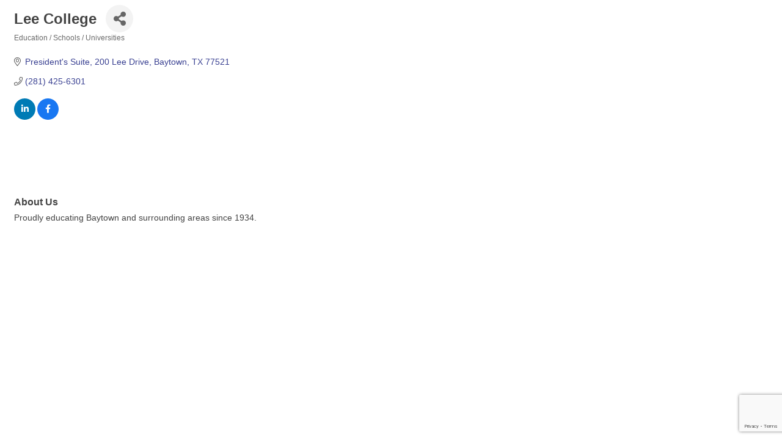

--- FILE ---
content_type: text/html; charset=utf-8
request_url: https://www.google.com/recaptcha/enterprise/anchor?ar=1&k=6LfI_T8rAAAAAMkWHrLP_GfSf3tLy9tKa839wcWa&co=aHR0cHM6Ly9idXNpbmVzcy5naHdjYy5vcmc6NDQz&hl=en&v=PoyoqOPhxBO7pBk68S4YbpHZ&size=invisible&anchor-ms=20000&execute-ms=30000&cb=pzui16jr36yh
body_size: 48944
content:
<!DOCTYPE HTML><html dir="ltr" lang="en"><head><meta http-equiv="Content-Type" content="text/html; charset=UTF-8">
<meta http-equiv="X-UA-Compatible" content="IE=edge">
<title>reCAPTCHA</title>
<style type="text/css">
/* cyrillic-ext */
@font-face {
  font-family: 'Roboto';
  font-style: normal;
  font-weight: 400;
  font-stretch: 100%;
  src: url(//fonts.gstatic.com/s/roboto/v48/KFO7CnqEu92Fr1ME7kSn66aGLdTylUAMa3GUBHMdazTgWw.woff2) format('woff2');
  unicode-range: U+0460-052F, U+1C80-1C8A, U+20B4, U+2DE0-2DFF, U+A640-A69F, U+FE2E-FE2F;
}
/* cyrillic */
@font-face {
  font-family: 'Roboto';
  font-style: normal;
  font-weight: 400;
  font-stretch: 100%;
  src: url(//fonts.gstatic.com/s/roboto/v48/KFO7CnqEu92Fr1ME7kSn66aGLdTylUAMa3iUBHMdazTgWw.woff2) format('woff2');
  unicode-range: U+0301, U+0400-045F, U+0490-0491, U+04B0-04B1, U+2116;
}
/* greek-ext */
@font-face {
  font-family: 'Roboto';
  font-style: normal;
  font-weight: 400;
  font-stretch: 100%;
  src: url(//fonts.gstatic.com/s/roboto/v48/KFO7CnqEu92Fr1ME7kSn66aGLdTylUAMa3CUBHMdazTgWw.woff2) format('woff2');
  unicode-range: U+1F00-1FFF;
}
/* greek */
@font-face {
  font-family: 'Roboto';
  font-style: normal;
  font-weight: 400;
  font-stretch: 100%;
  src: url(//fonts.gstatic.com/s/roboto/v48/KFO7CnqEu92Fr1ME7kSn66aGLdTylUAMa3-UBHMdazTgWw.woff2) format('woff2');
  unicode-range: U+0370-0377, U+037A-037F, U+0384-038A, U+038C, U+038E-03A1, U+03A3-03FF;
}
/* math */
@font-face {
  font-family: 'Roboto';
  font-style: normal;
  font-weight: 400;
  font-stretch: 100%;
  src: url(//fonts.gstatic.com/s/roboto/v48/KFO7CnqEu92Fr1ME7kSn66aGLdTylUAMawCUBHMdazTgWw.woff2) format('woff2');
  unicode-range: U+0302-0303, U+0305, U+0307-0308, U+0310, U+0312, U+0315, U+031A, U+0326-0327, U+032C, U+032F-0330, U+0332-0333, U+0338, U+033A, U+0346, U+034D, U+0391-03A1, U+03A3-03A9, U+03B1-03C9, U+03D1, U+03D5-03D6, U+03F0-03F1, U+03F4-03F5, U+2016-2017, U+2034-2038, U+203C, U+2040, U+2043, U+2047, U+2050, U+2057, U+205F, U+2070-2071, U+2074-208E, U+2090-209C, U+20D0-20DC, U+20E1, U+20E5-20EF, U+2100-2112, U+2114-2115, U+2117-2121, U+2123-214F, U+2190, U+2192, U+2194-21AE, U+21B0-21E5, U+21F1-21F2, U+21F4-2211, U+2213-2214, U+2216-22FF, U+2308-230B, U+2310, U+2319, U+231C-2321, U+2336-237A, U+237C, U+2395, U+239B-23B7, U+23D0, U+23DC-23E1, U+2474-2475, U+25AF, U+25B3, U+25B7, U+25BD, U+25C1, U+25CA, U+25CC, U+25FB, U+266D-266F, U+27C0-27FF, U+2900-2AFF, U+2B0E-2B11, U+2B30-2B4C, U+2BFE, U+3030, U+FF5B, U+FF5D, U+1D400-1D7FF, U+1EE00-1EEFF;
}
/* symbols */
@font-face {
  font-family: 'Roboto';
  font-style: normal;
  font-weight: 400;
  font-stretch: 100%;
  src: url(//fonts.gstatic.com/s/roboto/v48/KFO7CnqEu92Fr1ME7kSn66aGLdTylUAMaxKUBHMdazTgWw.woff2) format('woff2');
  unicode-range: U+0001-000C, U+000E-001F, U+007F-009F, U+20DD-20E0, U+20E2-20E4, U+2150-218F, U+2190, U+2192, U+2194-2199, U+21AF, U+21E6-21F0, U+21F3, U+2218-2219, U+2299, U+22C4-22C6, U+2300-243F, U+2440-244A, U+2460-24FF, U+25A0-27BF, U+2800-28FF, U+2921-2922, U+2981, U+29BF, U+29EB, U+2B00-2BFF, U+4DC0-4DFF, U+FFF9-FFFB, U+10140-1018E, U+10190-1019C, U+101A0, U+101D0-101FD, U+102E0-102FB, U+10E60-10E7E, U+1D2C0-1D2D3, U+1D2E0-1D37F, U+1F000-1F0FF, U+1F100-1F1AD, U+1F1E6-1F1FF, U+1F30D-1F30F, U+1F315, U+1F31C, U+1F31E, U+1F320-1F32C, U+1F336, U+1F378, U+1F37D, U+1F382, U+1F393-1F39F, U+1F3A7-1F3A8, U+1F3AC-1F3AF, U+1F3C2, U+1F3C4-1F3C6, U+1F3CA-1F3CE, U+1F3D4-1F3E0, U+1F3ED, U+1F3F1-1F3F3, U+1F3F5-1F3F7, U+1F408, U+1F415, U+1F41F, U+1F426, U+1F43F, U+1F441-1F442, U+1F444, U+1F446-1F449, U+1F44C-1F44E, U+1F453, U+1F46A, U+1F47D, U+1F4A3, U+1F4B0, U+1F4B3, U+1F4B9, U+1F4BB, U+1F4BF, U+1F4C8-1F4CB, U+1F4D6, U+1F4DA, U+1F4DF, U+1F4E3-1F4E6, U+1F4EA-1F4ED, U+1F4F7, U+1F4F9-1F4FB, U+1F4FD-1F4FE, U+1F503, U+1F507-1F50B, U+1F50D, U+1F512-1F513, U+1F53E-1F54A, U+1F54F-1F5FA, U+1F610, U+1F650-1F67F, U+1F687, U+1F68D, U+1F691, U+1F694, U+1F698, U+1F6AD, U+1F6B2, U+1F6B9-1F6BA, U+1F6BC, U+1F6C6-1F6CF, U+1F6D3-1F6D7, U+1F6E0-1F6EA, U+1F6F0-1F6F3, U+1F6F7-1F6FC, U+1F700-1F7FF, U+1F800-1F80B, U+1F810-1F847, U+1F850-1F859, U+1F860-1F887, U+1F890-1F8AD, U+1F8B0-1F8BB, U+1F8C0-1F8C1, U+1F900-1F90B, U+1F93B, U+1F946, U+1F984, U+1F996, U+1F9E9, U+1FA00-1FA6F, U+1FA70-1FA7C, U+1FA80-1FA89, U+1FA8F-1FAC6, U+1FACE-1FADC, U+1FADF-1FAE9, U+1FAF0-1FAF8, U+1FB00-1FBFF;
}
/* vietnamese */
@font-face {
  font-family: 'Roboto';
  font-style: normal;
  font-weight: 400;
  font-stretch: 100%;
  src: url(//fonts.gstatic.com/s/roboto/v48/KFO7CnqEu92Fr1ME7kSn66aGLdTylUAMa3OUBHMdazTgWw.woff2) format('woff2');
  unicode-range: U+0102-0103, U+0110-0111, U+0128-0129, U+0168-0169, U+01A0-01A1, U+01AF-01B0, U+0300-0301, U+0303-0304, U+0308-0309, U+0323, U+0329, U+1EA0-1EF9, U+20AB;
}
/* latin-ext */
@font-face {
  font-family: 'Roboto';
  font-style: normal;
  font-weight: 400;
  font-stretch: 100%;
  src: url(//fonts.gstatic.com/s/roboto/v48/KFO7CnqEu92Fr1ME7kSn66aGLdTylUAMa3KUBHMdazTgWw.woff2) format('woff2');
  unicode-range: U+0100-02BA, U+02BD-02C5, U+02C7-02CC, U+02CE-02D7, U+02DD-02FF, U+0304, U+0308, U+0329, U+1D00-1DBF, U+1E00-1E9F, U+1EF2-1EFF, U+2020, U+20A0-20AB, U+20AD-20C0, U+2113, U+2C60-2C7F, U+A720-A7FF;
}
/* latin */
@font-face {
  font-family: 'Roboto';
  font-style: normal;
  font-weight: 400;
  font-stretch: 100%;
  src: url(//fonts.gstatic.com/s/roboto/v48/KFO7CnqEu92Fr1ME7kSn66aGLdTylUAMa3yUBHMdazQ.woff2) format('woff2');
  unicode-range: U+0000-00FF, U+0131, U+0152-0153, U+02BB-02BC, U+02C6, U+02DA, U+02DC, U+0304, U+0308, U+0329, U+2000-206F, U+20AC, U+2122, U+2191, U+2193, U+2212, U+2215, U+FEFF, U+FFFD;
}
/* cyrillic-ext */
@font-face {
  font-family: 'Roboto';
  font-style: normal;
  font-weight: 500;
  font-stretch: 100%;
  src: url(//fonts.gstatic.com/s/roboto/v48/KFO7CnqEu92Fr1ME7kSn66aGLdTylUAMa3GUBHMdazTgWw.woff2) format('woff2');
  unicode-range: U+0460-052F, U+1C80-1C8A, U+20B4, U+2DE0-2DFF, U+A640-A69F, U+FE2E-FE2F;
}
/* cyrillic */
@font-face {
  font-family: 'Roboto';
  font-style: normal;
  font-weight: 500;
  font-stretch: 100%;
  src: url(//fonts.gstatic.com/s/roboto/v48/KFO7CnqEu92Fr1ME7kSn66aGLdTylUAMa3iUBHMdazTgWw.woff2) format('woff2');
  unicode-range: U+0301, U+0400-045F, U+0490-0491, U+04B0-04B1, U+2116;
}
/* greek-ext */
@font-face {
  font-family: 'Roboto';
  font-style: normal;
  font-weight: 500;
  font-stretch: 100%;
  src: url(//fonts.gstatic.com/s/roboto/v48/KFO7CnqEu92Fr1ME7kSn66aGLdTylUAMa3CUBHMdazTgWw.woff2) format('woff2');
  unicode-range: U+1F00-1FFF;
}
/* greek */
@font-face {
  font-family: 'Roboto';
  font-style: normal;
  font-weight: 500;
  font-stretch: 100%;
  src: url(//fonts.gstatic.com/s/roboto/v48/KFO7CnqEu92Fr1ME7kSn66aGLdTylUAMa3-UBHMdazTgWw.woff2) format('woff2');
  unicode-range: U+0370-0377, U+037A-037F, U+0384-038A, U+038C, U+038E-03A1, U+03A3-03FF;
}
/* math */
@font-face {
  font-family: 'Roboto';
  font-style: normal;
  font-weight: 500;
  font-stretch: 100%;
  src: url(//fonts.gstatic.com/s/roboto/v48/KFO7CnqEu92Fr1ME7kSn66aGLdTylUAMawCUBHMdazTgWw.woff2) format('woff2');
  unicode-range: U+0302-0303, U+0305, U+0307-0308, U+0310, U+0312, U+0315, U+031A, U+0326-0327, U+032C, U+032F-0330, U+0332-0333, U+0338, U+033A, U+0346, U+034D, U+0391-03A1, U+03A3-03A9, U+03B1-03C9, U+03D1, U+03D5-03D6, U+03F0-03F1, U+03F4-03F5, U+2016-2017, U+2034-2038, U+203C, U+2040, U+2043, U+2047, U+2050, U+2057, U+205F, U+2070-2071, U+2074-208E, U+2090-209C, U+20D0-20DC, U+20E1, U+20E5-20EF, U+2100-2112, U+2114-2115, U+2117-2121, U+2123-214F, U+2190, U+2192, U+2194-21AE, U+21B0-21E5, U+21F1-21F2, U+21F4-2211, U+2213-2214, U+2216-22FF, U+2308-230B, U+2310, U+2319, U+231C-2321, U+2336-237A, U+237C, U+2395, U+239B-23B7, U+23D0, U+23DC-23E1, U+2474-2475, U+25AF, U+25B3, U+25B7, U+25BD, U+25C1, U+25CA, U+25CC, U+25FB, U+266D-266F, U+27C0-27FF, U+2900-2AFF, U+2B0E-2B11, U+2B30-2B4C, U+2BFE, U+3030, U+FF5B, U+FF5D, U+1D400-1D7FF, U+1EE00-1EEFF;
}
/* symbols */
@font-face {
  font-family: 'Roboto';
  font-style: normal;
  font-weight: 500;
  font-stretch: 100%;
  src: url(//fonts.gstatic.com/s/roboto/v48/KFO7CnqEu92Fr1ME7kSn66aGLdTylUAMaxKUBHMdazTgWw.woff2) format('woff2');
  unicode-range: U+0001-000C, U+000E-001F, U+007F-009F, U+20DD-20E0, U+20E2-20E4, U+2150-218F, U+2190, U+2192, U+2194-2199, U+21AF, U+21E6-21F0, U+21F3, U+2218-2219, U+2299, U+22C4-22C6, U+2300-243F, U+2440-244A, U+2460-24FF, U+25A0-27BF, U+2800-28FF, U+2921-2922, U+2981, U+29BF, U+29EB, U+2B00-2BFF, U+4DC0-4DFF, U+FFF9-FFFB, U+10140-1018E, U+10190-1019C, U+101A0, U+101D0-101FD, U+102E0-102FB, U+10E60-10E7E, U+1D2C0-1D2D3, U+1D2E0-1D37F, U+1F000-1F0FF, U+1F100-1F1AD, U+1F1E6-1F1FF, U+1F30D-1F30F, U+1F315, U+1F31C, U+1F31E, U+1F320-1F32C, U+1F336, U+1F378, U+1F37D, U+1F382, U+1F393-1F39F, U+1F3A7-1F3A8, U+1F3AC-1F3AF, U+1F3C2, U+1F3C4-1F3C6, U+1F3CA-1F3CE, U+1F3D4-1F3E0, U+1F3ED, U+1F3F1-1F3F3, U+1F3F5-1F3F7, U+1F408, U+1F415, U+1F41F, U+1F426, U+1F43F, U+1F441-1F442, U+1F444, U+1F446-1F449, U+1F44C-1F44E, U+1F453, U+1F46A, U+1F47D, U+1F4A3, U+1F4B0, U+1F4B3, U+1F4B9, U+1F4BB, U+1F4BF, U+1F4C8-1F4CB, U+1F4D6, U+1F4DA, U+1F4DF, U+1F4E3-1F4E6, U+1F4EA-1F4ED, U+1F4F7, U+1F4F9-1F4FB, U+1F4FD-1F4FE, U+1F503, U+1F507-1F50B, U+1F50D, U+1F512-1F513, U+1F53E-1F54A, U+1F54F-1F5FA, U+1F610, U+1F650-1F67F, U+1F687, U+1F68D, U+1F691, U+1F694, U+1F698, U+1F6AD, U+1F6B2, U+1F6B9-1F6BA, U+1F6BC, U+1F6C6-1F6CF, U+1F6D3-1F6D7, U+1F6E0-1F6EA, U+1F6F0-1F6F3, U+1F6F7-1F6FC, U+1F700-1F7FF, U+1F800-1F80B, U+1F810-1F847, U+1F850-1F859, U+1F860-1F887, U+1F890-1F8AD, U+1F8B0-1F8BB, U+1F8C0-1F8C1, U+1F900-1F90B, U+1F93B, U+1F946, U+1F984, U+1F996, U+1F9E9, U+1FA00-1FA6F, U+1FA70-1FA7C, U+1FA80-1FA89, U+1FA8F-1FAC6, U+1FACE-1FADC, U+1FADF-1FAE9, U+1FAF0-1FAF8, U+1FB00-1FBFF;
}
/* vietnamese */
@font-face {
  font-family: 'Roboto';
  font-style: normal;
  font-weight: 500;
  font-stretch: 100%;
  src: url(//fonts.gstatic.com/s/roboto/v48/KFO7CnqEu92Fr1ME7kSn66aGLdTylUAMa3OUBHMdazTgWw.woff2) format('woff2');
  unicode-range: U+0102-0103, U+0110-0111, U+0128-0129, U+0168-0169, U+01A0-01A1, U+01AF-01B0, U+0300-0301, U+0303-0304, U+0308-0309, U+0323, U+0329, U+1EA0-1EF9, U+20AB;
}
/* latin-ext */
@font-face {
  font-family: 'Roboto';
  font-style: normal;
  font-weight: 500;
  font-stretch: 100%;
  src: url(//fonts.gstatic.com/s/roboto/v48/KFO7CnqEu92Fr1ME7kSn66aGLdTylUAMa3KUBHMdazTgWw.woff2) format('woff2');
  unicode-range: U+0100-02BA, U+02BD-02C5, U+02C7-02CC, U+02CE-02D7, U+02DD-02FF, U+0304, U+0308, U+0329, U+1D00-1DBF, U+1E00-1E9F, U+1EF2-1EFF, U+2020, U+20A0-20AB, U+20AD-20C0, U+2113, U+2C60-2C7F, U+A720-A7FF;
}
/* latin */
@font-face {
  font-family: 'Roboto';
  font-style: normal;
  font-weight: 500;
  font-stretch: 100%;
  src: url(//fonts.gstatic.com/s/roboto/v48/KFO7CnqEu92Fr1ME7kSn66aGLdTylUAMa3yUBHMdazQ.woff2) format('woff2');
  unicode-range: U+0000-00FF, U+0131, U+0152-0153, U+02BB-02BC, U+02C6, U+02DA, U+02DC, U+0304, U+0308, U+0329, U+2000-206F, U+20AC, U+2122, U+2191, U+2193, U+2212, U+2215, U+FEFF, U+FFFD;
}
/* cyrillic-ext */
@font-face {
  font-family: 'Roboto';
  font-style: normal;
  font-weight: 900;
  font-stretch: 100%;
  src: url(//fonts.gstatic.com/s/roboto/v48/KFO7CnqEu92Fr1ME7kSn66aGLdTylUAMa3GUBHMdazTgWw.woff2) format('woff2');
  unicode-range: U+0460-052F, U+1C80-1C8A, U+20B4, U+2DE0-2DFF, U+A640-A69F, U+FE2E-FE2F;
}
/* cyrillic */
@font-face {
  font-family: 'Roboto';
  font-style: normal;
  font-weight: 900;
  font-stretch: 100%;
  src: url(//fonts.gstatic.com/s/roboto/v48/KFO7CnqEu92Fr1ME7kSn66aGLdTylUAMa3iUBHMdazTgWw.woff2) format('woff2');
  unicode-range: U+0301, U+0400-045F, U+0490-0491, U+04B0-04B1, U+2116;
}
/* greek-ext */
@font-face {
  font-family: 'Roboto';
  font-style: normal;
  font-weight: 900;
  font-stretch: 100%;
  src: url(//fonts.gstatic.com/s/roboto/v48/KFO7CnqEu92Fr1ME7kSn66aGLdTylUAMa3CUBHMdazTgWw.woff2) format('woff2');
  unicode-range: U+1F00-1FFF;
}
/* greek */
@font-face {
  font-family: 'Roboto';
  font-style: normal;
  font-weight: 900;
  font-stretch: 100%;
  src: url(//fonts.gstatic.com/s/roboto/v48/KFO7CnqEu92Fr1ME7kSn66aGLdTylUAMa3-UBHMdazTgWw.woff2) format('woff2');
  unicode-range: U+0370-0377, U+037A-037F, U+0384-038A, U+038C, U+038E-03A1, U+03A3-03FF;
}
/* math */
@font-face {
  font-family: 'Roboto';
  font-style: normal;
  font-weight: 900;
  font-stretch: 100%;
  src: url(//fonts.gstatic.com/s/roboto/v48/KFO7CnqEu92Fr1ME7kSn66aGLdTylUAMawCUBHMdazTgWw.woff2) format('woff2');
  unicode-range: U+0302-0303, U+0305, U+0307-0308, U+0310, U+0312, U+0315, U+031A, U+0326-0327, U+032C, U+032F-0330, U+0332-0333, U+0338, U+033A, U+0346, U+034D, U+0391-03A1, U+03A3-03A9, U+03B1-03C9, U+03D1, U+03D5-03D6, U+03F0-03F1, U+03F4-03F5, U+2016-2017, U+2034-2038, U+203C, U+2040, U+2043, U+2047, U+2050, U+2057, U+205F, U+2070-2071, U+2074-208E, U+2090-209C, U+20D0-20DC, U+20E1, U+20E5-20EF, U+2100-2112, U+2114-2115, U+2117-2121, U+2123-214F, U+2190, U+2192, U+2194-21AE, U+21B0-21E5, U+21F1-21F2, U+21F4-2211, U+2213-2214, U+2216-22FF, U+2308-230B, U+2310, U+2319, U+231C-2321, U+2336-237A, U+237C, U+2395, U+239B-23B7, U+23D0, U+23DC-23E1, U+2474-2475, U+25AF, U+25B3, U+25B7, U+25BD, U+25C1, U+25CA, U+25CC, U+25FB, U+266D-266F, U+27C0-27FF, U+2900-2AFF, U+2B0E-2B11, U+2B30-2B4C, U+2BFE, U+3030, U+FF5B, U+FF5D, U+1D400-1D7FF, U+1EE00-1EEFF;
}
/* symbols */
@font-face {
  font-family: 'Roboto';
  font-style: normal;
  font-weight: 900;
  font-stretch: 100%;
  src: url(//fonts.gstatic.com/s/roboto/v48/KFO7CnqEu92Fr1ME7kSn66aGLdTylUAMaxKUBHMdazTgWw.woff2) format('woff2');
  unicode-range: U+0001-000C, U+000E-001F, U+007F-009F, U+20DD-20E0, U+20E2-20E4, U+2150-218F, U+2190, U+2192, U+2194-2199, U+21AF, U+21E6-21F0, U+21F3, U+2218-2219, U+2299, U+22C4-22C6, U+2300-243F, U+2440-244A, U+2460-24FF, U+25A0-27BF, U+2800-28FF, U+2921-2922, U+2981, U+29BF, U+29EB, U+2B00-2BFF, U+4DC0-4DFF, U+FFF9-FFFB, U+10140-1018E, U+10190-1019C, U+101A0, U+101D0-101FD, U+102E0-102FB, U+10E60-10E7E, U+1D2C0-1D2D3, U+1D2E0-1D37F, U+1F000-1F0FF, U+1F100-1F1AD, U+1F1E6-1F1FF, U+1F30D-1F30F, U+1F315, U+1F31C, U+1F31E, U+1F320-1F32C, U+1F336, U+1F378, U+1F37D, U+1F382, U+1F393-1F39F, U+1F3A7-1F3A8, U+1F3AC-1F3AF, U+1F3C2, U+1F3C4-1F3C6, U+1F3CA-1F3CE, U+1F3D4-1F3E0, U+1F3ED, U+1F3F1-1F3F3, U+1F3F5-1F3F7, U+1F408, U+1F415, U+1F41F, U+1F426, U+1F43F, U+1F441-1F442, U+1F444, U+1F446-1F449, U+1F44C-1F44E, U+1F453, U+1F46A, U+1F47D, U+1F4A3, U+1F4B0, U+1F4B3, U+1F4B9, U+1F4BB, U+1F4BF, U+1F4C8-1F4CB, U+1F4D6, U+1F4DA, U+1F4DF, U+1F4E3-1F4E6, U+1F4EA-1F4ED, U+1F4F7, U+1F4F9-1F4FB, U+1F4FD-1F4FE, U+1F503, U+1F507-1F50B, U+1F50D, U+1F512-1F513, U+1F53E-1F54A, U+1F54F-1F5FA, U+1F610, U+1F650-1F67F, U+1F687, U+1F68D, U+1F691, U+1F694, U+1F698, U+1F6AD, U+1F6B2, U+1F6B9-1F6BA, U+1F6BC, U+1F6C6-1F6CF, U+1F6D3-1F6D7, U+1F6E0-1F6EA, U+1F6F0-1F6F3, U+1F6F7-1F6FC, U+1F700-1F7FF, U+1F800-1F80B, U+1F810-1F847, U+1F850-1F859, U+1F860-1F887, U+1F890-1F8AD, U+1F8B0-1F8BB, U+1F8C0-1F8C1, U+1F900-1F90B, U+1F93B, U+1F946, U+1F984, U+1F996, U+1F9E9, U+1FA00-1FA6F, U+1FA70-1FA7C, U+1FA80-1FA89, U+1FA8F-1FAC6, U+1FACE-1FADC, U+1FADF-1FAE9, U+1FAF0-1FAF8, U+1FB00-1FBFF;
}
/* vietnamese */
@font-face {
  font-family: 'Roboto';
  font-style: normal;
  font-weight: 900;
  font-stretch: 100%;
  src: url(//fonts.gstatic.com/s/roboto/v48/KFO7CnqEu92Fr1ME7kSn66aGLdTylUAMa3OUBHMdazTgWw.woff2) format('woff2');
  unicode-range: U+0102-0103, U+0110-0111, U+0128-0129, U+0168-0169, U+01A0-01A1, U+01AF-01B0, U+0300-0301, U+0303-0304, U+0308-0309, U+0323, U+0329, U+1EA0-1EF9, U+20AB;
}
/* latin-ext */
@font-face {
  font-family: 'Roboto';
  font-style: normal;
  font-weight: 900;
  font-stretch: 100%;
  src: url(//fonts.gstatic.com/s/roboto/v48/KFO7CnqEu92Fr1ME7kSn66aGLdTylUAMa3KUBHMdazTgWw.woff2) format('woff2');
  unicode-range: U+0100-02BA, U+02BD-02C5, U+02C7-02CC, U+02CE-02D7, U+02DD-02FF, U+0304, U+0308, U+0329, U+1D00-1DBF, U+1E00-1E9F, U+1EF2-1EFF, U+2020, U+20A0-20AB, U+20AD-20C0, U+2113, U+2C60-2C7F, U+A720-A7FF;
}
/* latin */
@font-face {
  font-family: 'Roboto';
  font-style: normal;
  font-weight: 900;
  font-stretch: 100%;
  src: url(//fonts.gstatic.com/s/roboto/v48/KFO7CnqEu92Fr1ME7kSn66aGLdTylUAMa3yUBHMdazQ.woff2) format('woff2');
  unicode-range: U+0000-00FF, U+0131, U+0152-0153, U+02BB-02BC, U+02C6, U+02DA, U+02DC, U+0304, U+0308, U+0329, U+2000-206F, U+20AC, U+2122, U+2191, U+2193, U+2212, U+2215, U+FEFF, U+FFFD;
}

</style>
<link rel="stylesheet" type="text/css" href="https://www.gstatic.com/recaptcha/releases/PoyoqOPhxBO7pBk68S4YbpHZ/styles__ltr.css">
<script nonce="g2EcBAE7_iI_4bT81SN6rg" type="text/javascript">window['__recaptcha_api'] = 'https://www.google.com/recaptcha/enterprise/';</script>
<script type="text/javascript" src="https://www.gstatic.com/recaptcha/releases/PoyoqOPhxBO7pBk68S4YbpHZ/recaptcha__en.js" nonce="g2EcBAE7_iI_4bT81SN6rg">
      
    </script></head>
<body><div id="rc-anchor-alert" class="rc-anchor-alert"></div>
<input type="hidden" id="recaptcha-token" value="[base64]">
<script type="text/javascript" nonce="g2EcBAE7_iI_4bT81SN6rg">
      recaptcha.anchor.Main.init("[\x22ainput\x22,[\x22bgdata\x22,\x22\x22,\[base64]/[base64]/bmV3IFpbdF0obVswXSk6Sz09Mj9uZXcgWlt0XShtWzBdLG1bMV0pOks9PTM/bmV3IFpbdF0obVswXSxtWzFdLG1bMl0pOks9PTQ/[base64]/[base64]/[base64]/[base64]/[base64]/[base64]/[base64]/[base64]/[base64]/[base64]/[base64]/[base64]/[base64]/[base64]\\u003d\\u003d\x22,\[base64]\x22,\[base64]/[base64]/NcOLw5lgwpBsEVXCkcOcw7/DosOtwrwSQQLDhhwNIcOwSsOOw68TwrrCl8OxK8ORw4HDgWbDsTPColbCtHLDlMKSBEPDqQpnA1DChsOnwqrDl8Klwq/CrsOdwprDkChHeCxswpvDrxlOWWoSBHEpUsOdwqzClRE6wrXDnz1ZwopHRMKbJMOrwqXCt8OpRgnDhsKtEVI+wq3DicOHeSMFw493ScOqwp3DkcOTwqc7w6xrw5/Cl8K0MMO0K20iLcOkwrIjwrDCucKcTMOXwrfDkXzDtsK7c8KyUcK0w5Vbw4XDhQ1Aw5LDnsOsw4fDklHCl8ONdsK6JVVUMxE/ZxNew5toc8KBGsO2w4DCgsORw7PDqyXDvsKuAmLCmkLCtsO7wp50Gwcawr10w7l4w43CscOxw5DDu8KZX8OiE3Umw6IQwrZtwrQNw7/[base64]/Drh7DlMKERsOAWCvDlcO0XcK5M3FIZsKGVcOVw5rDnMKna8KMwonDn8K7UcOuw6dlw4LDoMKCw7NoNXDCkMO2w4BOWMOMdmbDqcO3ARbCsAMXXcOqFm/Dtw4YDMOACcOoYMKHQWMNdQwWw4XDqUIMwrETMsOpw67Cg8Oxw7tlw5h5wonCssOTOsONw6F7dAzDkMOhPsOWwqQSw44Uw7HDlsO0wokpwoTDucKTw5B/w5fDqcKPwrrClMKzw7pdMlDDtMOUGsO1wpjDgkRlwpLDjUhww4orw4MQF8Kew7IQw5Fww6/CnhtpwpbCl8OgambCnC02LzE5w7BPOMKHXRQXw7B4w7jDpsOsLMOFa8OXXDPDosKcZjTCisKeACkTMcOCw7zDnznDg08xEcKebB3CvsKYVDk6RsOfw6rDksOWK38+wojDkB7CgsKUw4XCucOMw6QJwp7CkCAIw59/wqQzw6YTehTCn8Ktwr1vwrFcIW0nw5w/B8Ovw4/DnR1oO8KcdcOPHcK2w43DvMObIsOlD8KDw4bCgRPCrGHChxTCmsKBwonClcKWB13DnnNHVcOMw7XCpEd6Vj9WXX1ia8OywqBCLgZZIH9Mw6kvw6Q7woNBQMKHw4sNIsOww5I7woPDiMOQCXcsIjjCoQkDw4/[base64]/[base64]/[base64]/w651SETDpEfChcKRTcO9wpoTw5TDqQ3DhcKZWzY/[base64]/CmcKawrLCjEkhwpBxwrAEDsKKw4QncjHClFAvfgcRfsKFwp7Cgx9Gal85wrTCo8KpU8O0w5nCvmbDl2bDt8OvwqZYf2UGw4x/EsKBP8OFwo7Dq1s3WsKfwp5HacOQwqHDuDHDnXLCnUEXc8O3w60rwpBdwqRScF/Cv8OtV2YfNMKeTVAJwq4LDC7CgcK1woI6aMOWwr0EwrzDncKOw6ocw5HCgg7Cg8OUwq0Nw4HCicOPwrBZw6I4AcKLZsKAJT9Qwp7DpMOtw6XDtHXDkgJywq/Dl2MZEcOaB3M6w5EAwpdmEgjCullxw4RnwpXCgMK9wpnCtXdFecKQw5rCosOGNcOZMcOrw4Q9wr/ChMOsSMOIf8ONcMKfSBLCnjtpwqHDkMKCw7vDjDrCpMOyw4dDDH7DhFNtw61RSkTDlwTDpMKiQ3NyScKsAcKEwpfCuXF/w6rCvBvDsh/[base64]/[base64]/[base64]/DgMO7UMKtTHPCo8KCw5XDl8O2LcOMwoEoZCQ3wq3DgsOsUQLCocOXw5DCncKjwolKHMKMe0IwJEdyC8OAdcK0OMO/cAPCgQrDjcOJw7pCZyPDtMOGw5TDomZfU8KdwqJzw6pGw5kUw6TCmnMHHmbDlG7CsMO1RcOaw5pwwqjDicKpwovDt8KXI1tIbnDDhXoSwp3DgwF4IsOnNcKLw63Dv8OdwqDDgsK5wpczYsOJwpLCs8KTUMKVw5wDUMKXw6HCrMOofMOPHl/ChxPClcO0w4RqJ0V1fsONw6zCp8KTw69Vwr5twqQswpRUw5g0woULXMKgClk5wpvCsMOBwonCucK6RAVjwpPClcKMw5l5SnnDkMKcwp9jA8KXKFpLDsKiDB5Ew7xmC8OMBAF4XcKhw4ZBbMKFHBXCvkQcw4VTwpHDksOHw7rCqlnClsK5GsKRwrPDjMK3Um/DnMKHwofCizXCunpZw7LDrRsmw78WSQnCocKhwr/Dk0/[base64]/J0DDkMOyw71Fw4HDlcOyb0zDnVF/[base64]/LcKMwp7CgT3DvWbCq8Odwq9uZm0qw40lb8KYTiIhwpM2DsK1wqXComN9LMKAWsKUXcKkCcKpKy/DlQXDssKLesKtIGpEw7J7KA/Ds8KKwottSsKUC8Kyw5TDhwLCvk3DpwVZV8KnO8KLwqDDt3DCg3lHXg7DtTEcw4xmw7FEw4jCoGnDm8OBDzHDlsOMw7JnHsKyw7fDgkPCiMKrwpAtw6RfccKgCsOAEcKzZ8OzPMOdcG/[base64]/CiX7Dl05mwo/DqDgtD2LCrltBT0ASw4DDqcOsw7Zrw5XCmsO3CcOeHsKnDcKIJFZgworDhGfCvxDDph3DsE/CvsO5DsOsX1YlPxZuG8OUw5Rxw59BQcKrwoPCr2IvJSIRw7HCtzwSPhPCujQdwofCiAEiL8K1dcK/[base64]/[base64]/DvsKhwrVyZBIMw7cUHnbDvcKLACgUaEh6FEZ/eTt2wrl/[base64]/Cs8Ovw5DCisOFwowwwocGO2ITwoEqMsK2HcO8wqFtwo7CvsOSw6oKMCrDhcO2w43CrgzDn8KeA8OZw5/DiMOyw4bDtMO3w6rDjB5fI2EeHsOzKw7DmDLCtnVXWEIRYsOFw4fDssKIecK8w5QTFMK9MsO/wrg3w4wpOMOSw7YOwoPCu2MtRyABwr7CtlfDssKrPUXChcKlwrtnwq3CuFzDsDgywpERIsKVw6ADwpg4MWnCj8Kuw7YawrvDsSnDmVFyFm/[base64]/w6DDsw8XfsKIwoMbwrPDksKDLVhsw57DiC0+wrnDnSYpAzfCjSzCoMOmQBhhw5TDhcKtw54Cw7bCrjzCmEHCiUXDk34ECA7ChMKKw7BKKcKFDylWw6scw6IwwrvDrQAEAcOFw4TDgsK+w7/[base64]/wr/CvXjCpknCsj0IfnvCpcOOwqTCkMKsd0nCvMOZUxAZB2Epw7fCp8KuXcKDHh7CkcOaEzBHenVaw78bfMOTwq7Cn8Obw5hXccOvY0sSwrnDnBVRXMOowrTCqkR7RxJnwqjDjcOkD8K2w5bCky0mRsOcXQ/CsU7CmR0hw4MlTMKresOWwrrCjWbDgQoSNMOEw7NvKsO9wrvDisKKwpY6GH8Fw5PCnsOEW1NtUHvCpywtVcOKSsKEf31Qw53DvR/DosO4fcO0Q8KcNcOIUsK/JcOzwrF1wp9kBjTClh0VFGHDlyfDjjATwpMeMjQ8AGJZaQXCvcOOcsKOG8OCw6zDlX7DuD/DusOIw5rDjH4TwpPCmcOtw4VdecK+UMK6wq3CpBnChjXDt20jT8KtMXXDpBNLA8K+w51Gw6lEScK1Zz4Qw5HChH9NUQVZw7/CksKXOR/DlcOJwqDDu8O6w5cBJ1p8wo7CjMKlw5lCB8K9w7jDj8K4J8K8w77CkcOlwqvCvml0LcKwwrZOw792GsKPwp7ClcKuEjPCv8Ovej/[base64]/wqk6woZ1w5/CviogfsKpbGQiAcK4w49VHgIewpLChAnCugZOw7rDv1bDslHDpnxbw6E9wp/[base64]/[base64]/CmsORYQo1w5V2w69cw4thWMKwdMO6JVvCisOGEMKTVHIYWcOJwpk2w4NTMsOhZF8fwrDCuVcGOMKbF0zCimzDp8KEw7fCiklQYcKbP8KGHAzDi8OqFTrCs8OvSHDCg8K1e37DrMKkeFjDsDfDvVnClz/Dl1rDihkUwr/CrsODSsKxw7YTwptgwoTCgMKUFHd9GTdFwr/DrcKaw7AgwrXCpm7CvBwwHmbCmcKHQjjDgcKOIGzDicKEZ3/DnSnDucOEV37CkVzDhMOgwp9eWMKLNV1BwqRowonCr8Osw650G189w7PDkcOdE8Obwq3CjcOuw6J5wrU1HhpaOTjDoMKheUjDi8OFwpXCoFjDvBXChMKDfsKkw7F/w7bCr3YpYjYIw5fDsALDnsKnwqDClFQpw6o+w6NpRMOUwqTDisOYMcKRwptUw59cw7BSYklFQRTCiAjDt3DDhcODGsKhOyAvw5hJLsO9VFdYw6LCvsKJR2/Dt8K4GG12W8KcVcOACU/DqmsRw7ZodlDDuhkSMUfCuMK6NMOkw5nDgHtww5gew7UIwr7CtzUrw5nDg8ODw6UiwpjDj8K0w5ktesO6woLDthMRT8K8EsOBXCYrw4oBZS/DtsOle8KRwrlIWMKjWlHDt2LCk8K8wpHCs8K2wpd1AsKcDMKtwo7Dn8OBwq9KwoLCux3CjcO5w7xwagEQJwgKw5TCs8KhMMKdBsKVA2/ChTLCkMKgw54nwq0BN8OeXT5hw4fCpsK4cXVMdS3Cp8K+OlvDtWVhYsO4HMKtWScgwpvDqcOvwrLDoTsgXMOww6nCrsKVw7kqw7BCw699wpHDpsOUVsOAIsOzw6M0wogvO8KdAkQMw6rCkhMfw47Cqx07wp/[base64]/Dn2lOUAvCq8OnwrvCtcOOwp3DjcOQw6DCgsOiwqFKMErCq8KbaGJ9EcK/w4hfw4fChMOPwqfDpxXDr8KcwqLDoMKxwoMeOcKLA17CjMKvJ8KQbMO+w5TDkBdHwqFXwpxudMK5ClXDocKjw6fCmFPDi8OKw5TCvMKvQRwFw53CuMKZwpDDrmR9w4QCccKuw44ePcOZwqIowr5/dyJYOXDDrCF/RmZXw4VOwrfDu8KywqnDiwtDwrdswr41Em4twoDDsMKnWMO3ccKoaMKIVmQYw45Sw4/[base64]/[base64]/w43DmMKMw5rCnBnCuMOKw4VwwrfDn37Cj8KQASYPw7TDoDbDi8KoWsKQY8OuaiHCsQEyfsKYcsK2IyrCsMKdwpJSPyHDq1wqGsKqw6/Dv8OCF8OXOcO+bMKRw6HCp2nDkDfDs8KgWsKMwqBdwr3DsD5oIk7DjB/CplAMUhFZw5/Dt2LCm8K/cCLCncKga8KBecKKVE/Dk8KMwoHDscKOLTLCmWPDvDEHw4LCucOSw5/CmsK8wpFpQx3DocKYwp1bDMOmwrvDojbDpsOawrrDjm1wUcO0woAwE8KAwqjCnXpROGfDuG4cw4DDnMKLw7ApQx/CpCRQw4LCly4sHUbDvEdpcMOvwqRuCMObaDNow5XCtcO3w7rDg8Ojw7HDmnHDlsOvwrHCklfCjcOJw6zCh8Olw6hYERnDjcKOw7zDqMOqIhRnFGDDiMOIw48aaMOaYcOVw55wU8O/w7ZZwp7CmcOZw5DDpMKdworDnGLDjiTDtG/DjMOjc8KYYMO2V8OowpTDk8OBJXvCt1hVwpYMwqkxwqTCsMKiwqF5wp7Cris7amN9wr03w5TDqQTCvnJ+wrrCpSZLJUXCjVBWwrLClyvDmsOrWUxjHcOLw5nCr8Kkw5lfMMKHw7HClx7Clx7DjmgRw4NrT3wqw5NqwrMmw4UsDsKrTjzDisOZfw/DiXTDry/DlsKBZw4Zw4LCnMOGdjvDnMKCQsKLwrsXaMKGw5U5WyF2VxUxwozCt8O0e8Kew6bDisO3ZMOHw6poHMOXFG/DskrDmFDCr8K9wrrCvQwgwqtGOsKdKcK8SMK1G8Obcz3DhsOzwpgUcU3Ctls/w7XCjnZVw49pXml2w5wlw7ZGw5DCusOfUcKqbG1Uw6w9S8KiwozCgcK8W2rCj0sow5QFw5HDocOtFkjDpcOBXgXDi8KCwpLDs8O4w7rCjMOeD8OgdgTDmsK9L8Ogwr4waELDnMOUwpd9YcKZworChjozTMOxfMOgwrHCtMKlTyHCq8KRJcKkw7bCjC/CkB/[base64]/woxIXsKyw5jCvTYyJDTCs8OCdC1fw4N4w4TCocKZE8KIwqR/w5TClMKaKykDFcK/[base64]/DjMOcX1rDuEMYwpQOw47DiVtRw48BSQLCiMKyPMO4w5nCghBxw7t/[base64]/YhfDlcK4w6HDuMOhWS1IPcKoU1TCmQwJw4LCs8OcN8KMwo/DnC/Cqk/DhHHDoV3CkMKjw4fCpsO8w6wMw73DrEPDlMKmfDBaw5U7wqLDvsOCwpjCgcKEwqtlwqDDsMK7dRbCvWbCjUx5CsO1YcOaB0F3MA/[base64]/DqRdsDsOrPwIww4XCtcK7dA/DrsKew7FrbhXDm8KYw5DDhcO0w4RxAHDCvAnCoMKFMj5CO8ObHsKmw6TCrcK3FH84wppDw6LCp8OVMcKWeMKlwooKURrDrm4YMMOgwpBQwr7CrMOhZMOlwoTDjj8cRGjCksKrw4DCmwXCi8OhScOOBsOJYwjCtcOnwqLDssKXwq/DjMKacwTDswg7wr0uO8OiIMOocVjCizYHJkAow6jCv3EsbVp/J8KmLsKSwoYew4VcY8KSPy/Dt2HDqMKBbUHDhFRNR8KFwqDCgV3Dl8KYw7pEdBPDlcOswqnDlnwKw6XCsHjDr8Oiw7TClAnDg1jDssK7w5ZLLcOnMsKOwrlGaVLCnUkTLsOUwogowrvDpyXDlAfDh8Otwp/Ds2jDscK8w57Dh8KMUnRnDsKBwojCm8K3UkbDvkjCpcOTd2LCs8KzcsOswr3DiF/CjcOuw4jCkyx+woAvw7rCicOqwp3CgXYRUBjDlH7Dh8O2PsKsHChZJiQ4dMKuwqNIwqDCu10Lw49fw4VWb3p3w6FzEx3DjT/ChyA9wp9tw5LCnsKTdcKBBSUgwpjCuMKXBCxDw7sUwq1KJCHDi8O1woYMRcOjw5rDiCZRasOnwrLDgBZgwoR3VsKcdCvDkWnDgsO/w7Blw53ClMKSwqvDpsK0XmDDrsKrw6sfNsOmwpDDkWwUw4A0MQ9/wqJGw7nDk8KrRy84w45gw53Dq8KhNsK2w7pHw4siI8KVwokhwpXDlS5dPTh4wp44w4DDq8K4wq7Cu1B3wq5Hw73Di1PDvMOlwoYDasOtCiTClEVXdX3DgsOvIsKzw616QXbCpys4b8KUw5/CjMKGwqTCqsKgwq/CiMOWKg7CnsOQbMO4woLCkxkFLcO+w4bCgcKLwr/CulnCp8OyFDVcXMKbMMKKS31nRMOceSPCicKDURIRw59cIQ9zw5zDmsO2woTDv8KebB5ZwqELwqpgwobDswRyw4IEwrzDucOmasOywo/[base64]/Dik3CuCPCkcO2LhTDlF7DjMOGYmDCm1ooXMKZwonDpioaWjbCh8Kqw5IXVl0SwoXDjjPDlV5TSFksw63CpRshbnBNPSzChUJBw6DDvErCgxjDg8KjworDqis7wrBsYMOpw5DDkcKdwqHDukchw5lfw5fDhMKyOUQBwpLCtMOawpnCnx7CosOcI1BUw715Qyksw5/DjjMAw6J+w7A1WcKdVVY5wp54AMO2w5QLAsKEwp7Di8Oawqkyw7jCtsONAMK4w63DosOAF8KUT8Kcw7ROwp3Dmx1HCUjCpBcIFzDCi8Kbwo7DuMKOwpnDmsOtwqPCvk1Kw7/DmsONw5XCoDFBB8OAYDgkdhfDoSzDqmnCrsKtVsOVeTEMCMOdw6F2SsKqA8Ozwq0aPcOIwrzDt8KFwrguW14mZVQOworDl0gmBsKDcWnClMOuf3rDsSzChMOOw7IOw7nDr8OZw7YJLMKkwro0wrLChjnCo8OXwrwFf8KfYh/[base64]/Dl8OdbHjDuT8PCV8lFxbCocKAwp/[base64]/DmcOGT8Oqw5TDr8OIwrXDsMKvwoYJwodhGVx4D8OSwp/DvxcRw5/DrcKtRcKqw53Dj8KCwozDvMOuw6fDqsKqwqPDkRbDiWbDr8KcwpklR8OwwoULAVvDlEwhEhbDnMOjdcKMbMOrw6HDkT9iSMKsIEbDmMKuUMOYwpZrwp9ew7V/MsKtw5dXe8OpTCxVwpldw6PDsRHDn0A8AUbClmnDkypWw447wrfCkHQ6w7bDgMKqwokiEXjDimzDq8KqByfDksOtwoALN8KEwrbDvzB5w5Eiwr3DicOlwogbw4RpDlHCmBg8w5I6wprCj8OdCEnDn2oHHn7CvcOhwrMzw7zDmCTCg8Oow77CicKhekQhwr1Tw496H8O/[base64]/w6bDkXLCssKww7TDiU5PasKpHMKiE3HDmVp5Q8OAC8KNwrfDtVY+dBfDisKbwq/Dj8KDwrowAlvCmQfCnUwHJFZ/[base64]/[base64]/[base64]/[base64]/SMO2GsKkwpLDgC7DrMKqW2FQUMOOw4xlw7/CskpWG8KLwrQSJh3ChHk4PRtLZz/Dv8KEw47CsGDCmMKdw4syw4UiwoR1NsOJw7V/w5hGwr/CjVwcIMO2w7wgw40Kwo7CgHcuH37CvcORRw0Qwo/[base64]/DmhHDrcKsRcOqwpHDtjPCucOSwr8GwpAkw41FIVPCjFUIbMO3w4QBVG3DncK/w49aw5khVsKHdsK6eStLwrBqw6tSwr0Qw69GwpIPwpDDqMORFcOoAsKFw5F/Z8O+UsK7wrUiwpXCkcOdwoXDn0bDmsO+UBQZLcOowpnDkMKCa8OawrrCuScGw5gQw4V4wo7Dl3nDo8OzNsKqfMKgLsOIHcKZSMOLw5PCvC7CpsK9w6XDp1HCjljCtG/CsCDDkcO1wqRYPMOhNsK4AMKPw4t7w6JgwroLw4hww4cOwpxqHFZqNMK3wo46w5/CqwsQHBMCw7bCvkUtw7EYw6wcwqbDkcOgw7HCiWpPwpoRKMKPN8OnHsKgfsKzQVjCjxZkZQBKwobCq8OpZMOTNwrDh8O1QMO5w7RzwoPChl/CusOKwrPCnxLCosKewpzDk0XDmHPCqMOZw5/DgcKtCsOXEsKlw7tyIMKZwowEw7bDs8KKVsOMwo7Dj1BywrnDqBcIwptDwoXChi4BwqXDgcOxw4x8GMK3VcO/[base64]/CkU4Hw7pkPMK5wpwWwq9Iw4I7PsK9w7U7w6MccSA/b8OAwrAKwoXCiW8QQFDDpztIwo/DgcOjw4UMwqPCjQBhb8OuFcKSc1V1woZrwo/DmMOLP8ODwqIqw7MkUsK8w4QMYxFhP8KCccKXw6/[base64]/CnsKgwr9ZAcOiJg7CgMK/woXCmsOVwobCgRHDm0tcTFIxw6DDjMK5NsKBdBN/dsO4wrd1w77CusKMwrbCscO2wq/DsMK7NkrCqXgJw61iw7bDmcOdWDrCryVVwpwnw53CjcOVw5XCmQMywrrClVEBwqJrTXDDn8Ksw4fCh8OfUxwWYzdGwqDCscK7ZAPDlkRxw4LCrjNgwq/CqMKifXLDmUDCp1PCnzHCmcKtQsKNwrw2C8K9HMOEw7gTAMKMwo9nWcKOw6pmBC7DtMK0ZsORw7xOwoBnIcKiwq/Dj8OwwpXDhsOYdAQ3Wn5ZwqAwZE3Dv0F2w4fCgU81ckLDjcO/Qhc/MirCrsOmw69Fw5nDgRDCgFTDoRPDocKBNH5/ak4kMm1aasKmw6sbLQl/VcOidMKLAMOAw4wYeE8/ERBkwpvDnsOdWVRlKDPDj8Kdw4Eyw6zCoittw6tgdRI/ccKTwqEJLcKqN3xrwp/DuMKAwokfwoMHw64CAMOswoXCnsOaIMO4RVBTwq/Cj8O0w4jDmGnDlQfCn8KuEMOLEkkAwpHCtMOMwoBzSGMsw63Dv0vCrcKnZsKxwr8VGjfDlDvCl1NMwoFEARN+w5Ryw6DDoMKDRUfDrlLCr8OHPwLCtCHDpcOnwpZyworDrsO2ID/DrUcWbS/Du8OWw6TDhMO6wq11bsOIXcOKwo9GCBsIX8Osw4EHw7YNTmIEO2kyIsOVwohEYyQkb1vCm8OMI8OkwoXDtELCvsK/[base64]/[base64]/[base64]/AX5odsO0KMKhEsOSwqjCq8KGwr7CicKsIU4tw7JYOcOOwpLCs2sTM8ObfcObUsO9wrzCpMOBw5/DllseZ8KzO8KlbWsiwonCr8OOCcK3ZcKXTW8Fw4jClj40Oio2wrHChTDDmsK1w6jDtUPCusOkCxPCjMKEGMKTwoHCt2ZjbsKEKcOaJcKkBMOCwqXDgmvCksOTZz8Cw6deXsKWSHtGH8OuJcKkw67Dj8KAw6PCpsK9IcKuVT1Pw4bCs8OUw5NMwp/CoE7CkMOZw4bCmVvCu0nDmkocwqLCgRRVwoTCqRrChDV+w7LDukHDusO6bQDCu8OJwqF/X8KUYT0XEMK0wrVQwonDicKqwprCnBEbVMO1w6/Dh8KxwoRHwrkzfMKLaEfDj1TDiMKVwrPCucKnw4x5wqnDrjXCmA/ClMOkw7htXXV4bQDCgEHCiB7CtMKkwqTDkMKLJsODaMOswowJD8OJw5RFw5Mnwq9BwrY7JsO8w5vCryTCm8KYMWIZP8OFwrXDuSNzwqxtSMKoMcOqfW/[base64]/DnizChA/DkMOqeMKSw4DCh8OHw6Z6By/[base64]/CMK8Y8KNHiFHQ8KHwp/CsB/CmlRRwoZJBsKtw5bDrMOGw4lCQMOrw7fCg3nCkGpJeGscw7lqDXzCjMKOw75MEC1FfXg6wphVw6sgVMO3QBcDw6Flw4dBBiLDrsO7w4Iyw7jDthxtSMK4T0VNfMK3w5vCvcOoBsKNJ8OgHMKQw5USTlN2wqcWfFXCsUTCtcK3w59nwr5qwqQiKlfCoMK/eypgwovCnsK2wp4ywpvDvsONw4hLXSw+w4U6w5vDtMKlTsOew7Jqb8KEwrlTfMKWwphRHhfCsn3CiRjDiMK6dcO/w7TDkRFmwpQMwpcGw4wew51bwodDwpU5w6/CiRrCqmXCgzzCrAdTwr8jGsK7wpBHdTN5RXMgw41tw7U6woHCoRdzbMKAL8KRQcOVwr/ChyV5S8O5wrXCiMOhw4HCicKSwo7CpUVcw4AnDAvDisKOw7RYVsKVcVs2wo14ZcKlw4zCtj9Kwq3CnWXCg8KHw7dTSxHDisKZw7oxWBbCicOoFMOBE8Kyw6cOwrQ1NR7CgsO9GsOxZcOwDETCsEo6w5jDrcORDkDCpW/ChyhawqrCmSEZF8OiG8KIwqDCukN2wpjDinDDsXjCi0jDm23ChxjDr8KSwpULdsOFYHPCqxTClcOeAsKOSkHCoBnCoEPCrHLCvsK/eiVNwrsGw4LCvMKhwrfCtknCiMOTw5PCocOGKSfCvSTDgsOtAMK4LMOHVMKkI8Kvw47CrMKCw7FFShrDrSXCoMKef8OTwrjDo8KPB0l+VMOMw6gbaCFfw599IkvDm8OHP8KKw5oPacK/wr8twpPDqMK8w5nDpcOrw7rCncKMQmHCtQEkw7XDvzHCpybChMKWIcKTw5g0GsO1w78xbMKcw6h/diMGw6h2w7fCicKtw5LDqsOXahEhFMOFw73CuWjCt8OIRsO9wpbDjsO/w6/CjxrDvsOYwrhsD8OuBHAjPsK9LHXCkHVhSMObH8KtwrVpFcOpwp/Clj8COx0vw48owovDvcOdwonCscKaaQNubsKSw7hhwqPCt0NdUMKowrbCjMOnMR9bOsOiw6ocwqHCpsKICW7Ck17Cp8Kuw6Evw6vCn8KhWsKxFRvDscOYPmbCu8O7wpnCmsKjwroVw5vCscKIbMKiS8KNQX/DhsOdK8KLw48vIgNBw5zDmMOzClgRNMOxw7EUwqfCgcOYC8OGw7Fxw7BFZUdpw7VMw6JAOjJMw7wmwo/Ck8KswozCisO9Jm3DiHnDjcO1w70nwqFVwqs1w6Ykw7llwp/DqMO8f8KuRcOpbEJ2wo3ChsK/w4vCuMKhwpR9w4fCkMKmbBMQGMKgKcObOUEuwqbDuMOVOcOyQTIKw7PCk2DCv1tlBMKobRtmwrLCo8KPw43Dr0V/wp8owqrDnEXCgC3ChcOVwofCtS1bTsO7wojClwjCuzIvw7x2wp3DucOhEwduw4MvwoDDmcOqw78XDEDDjMOvAsOKb8K9LH88bygSXMOjw4QDBiPCqsKuX8KjVsKuwpDCqMO8woZTYMK/JcKZFW9pacKFAsKeBMKIw6wWN8OVwrnDucOnVHbDinnDhsKPCMKXwqINw6bDi8OSw4TDvsKED23CucOEE1HDisO3w4HCi8KaWknCvMKuVMKawrQ2wqLCosK/TTnCoXt5fMKGwoHCuhvCp0txUFbDlsO6VHnCvlrCi8OEBC8cSGLDoD7CssKTeR7DhlTDrcOTTcObw4FJw4/DhcOOwr9xw7bDqC9cwqPCuU3ChxrDusKJw7cHcTPClsKVw4TCqTnDh8KNKMOlwq44IcOqGUrDuMKgwpHDskjDkVo5wrpfNCoMYEl6wqcwwrbDrkFyMMOkwol+TMOhw5/CpsOkw6fDkSRKwrcKw6o9w7ZgaCTDhjFUIsKyw4zDiSfDnTxBBRTCuMOXMMKdw7bDuSfChk9gw7oWwonCnj/DnBPCvcO7TcKjwrIqfULCvcK3SsK3bMKOd8OkfsOMFcKVw4fCo3Zmw61sI3h6wo8MwoUcLQYvCMK2cMOww57DoMOvJFzCmWtBeiPClSbDq0zCiMK8TsKvUW/[base64]/CjMKWwovChFcBOMKYw4AfbiNZwpDCsBHDiGbCrMK5ZX/CuzzCiMKyCjMOeTUpRcKqw6hXwqphKiXDhUo/w6PChAJzwqnDvBXDkMOVdSxdwoFQVEwnw45IQMKWVsK3w7txSMOoHj7Cl3JSNlvDp8ONEMKUdH8WQijDmsOJKWDCm2fCk1nDp2gFwp7Dr8OhdsOcw67DmMOzw4vDu049wobDp3XDtQjCsl5lw6Rywq/CvsO/wpnCqMO1asO7wqfDuMONwrvCvHlWMUrChcKdYMKQw51je2Rsw45OCWnDr8OHw6nDu8KINlnDgg7Dn2DDh8ObwqEabgLDksOSw6lew57Djx94L8Kiw7QfIQTDp0plwrbCocOnFsKQR8K1w44RUcOEw7jDq8Ocw5ZvdcK3w6DDtx1AZMKLwrnCsw/Cg8OTdWVeJMOsd8KDwohtW8KLw5kmcWJhw4Yhwo14w4fDjzbCr8K7Ok97wrgjw4JcwqMDw6IGC8KiZ8O9acOTwox9w40xw6fCp2lowroow7/[base64]/Dk8KMKcOzPX03YsOWw5PCscKdwr7DvVvDqcOLTsKRw7zDicOqasKgEcK4w7BbEmwQw43Cm1/[base64]/DvCA6IVNdRcKRwqHCmEkxwrsVInN3wqsmTxzCgCXCqsKTcU99NcKTA8O5w54MwrDCosOzSTFhwp/Dn15Ywqs7CsOjbRw0YBUcc8Kuw5/DlcOYwo/[base64]/wqfDvyIhFcKkfcK3UMO9w6snYSXCi2pWAmt/wqXCjcKsw5xQVcKNAj5CLioqeMOXcC4xHsOUXMO3CUMNHMKtw6LChsKpwrXCmcOUM0jDmMKlwpvCvAEcw6t6w5jDigfDk2XDiMOow67DuFYYf2ZZw4hNGgjCvW/Ctmw9AnwyTcKWVMKrwqHChE8AKw/[base64]/[base64]/ComjCgHxHw6LCq8K4CAbCiFIXbVrCmMKVT8Oawpdfw57DvcOMOG5+CMOJNVtoFcO7WVjCpAFyw4/CtG9rwp7CjyXCsjACw6U3wqvDtcO+wp7ClBQFK8OOR8K1Wi1DRRbDgRXCqsKywrbDphdnw7zCkMOvR8KgbMO7AcKSwq3Cp07DvcOCwoVBw7p0worDr3/DvWByHsKzw6HCncKiw5ZJO8OHw73ClcOxCxTDsTfDng7Dum02WEnDpcOFwq9zAH3DnBFXa0Vgwqd1w6/CjzhRa8OFw4g+YcKaQAY2w7EAc8KMw4UmwolSGU4fEcOQwrl6J0jDnsKTIsKsw4sbGcObwqEGUVDDrVbDjDzDkg/CgDVEw6lycsO1wqRnw4kRVRjCisORLsOPw7jDlQnCjyA4w6HCt17DsmvDucOZw6zCiRwoUUvDqMOlw6x2wrVWLMKQbEzClsKbw7fDjDM/XXHDtcOgwq14TXzDssOGwoFwwqvDhsO6Xidea8Ohwo55wrLDpsKnLcORw5DDocK1w7ROdEdEwqTCjgDCoMKQwojCm8KFKcKNw7fCnhspw4bCgyVDwp/Cl2Rywp8lwp/ChXk2wr9kw7PCisOPJibDqX7DnnLCtBBHw6fDmEPCvT/[base64]/DpB5ZwqtywqwKE8OkUMKfwpbDqS5nG8OhaVvCnMK1wovCqMOVwo3DlMO3w4zDlSXDlcK7OsKzwolSwoHCozDDiRvDhwsFwp1hSMO/VlbDo8K1w6ttYcKNIG7ChlQww53Do8OFQ8KDwoJsGsOFwrRFXcOhw68mVsK+PMOkPhduwo3DuQXDr8OVKMO3wrXCpcOjw5xrw5/DqHvCgMOzw7rCqVbDp8O2wohpw5nDjg9Xw7h1G3rDs8KTwqjCoCoKdMOqWsKwCRt0A0HDjMKVw4fCnsK8wq9lwqrDmMORVmI2wqzCsXfCgcKHwrIDEMKnwqvDq8KFKR/[base64]/wqknw7PCrsKGwqjDocKbG8Ovw4pcZHl3ZcKqYmjCpmrCmTPDisK9ew4WwqZ8w65Rw57DlnZdwrHDp8Kgw7YQRcO4wq3DokUYwrQjFWHCrD0Rw5RkPTVvdCbDijBcNmROwpNJw6hswqHCg8Onw6/[base64]/CpT01wpEAwo1Aw5zCncOXwqJPM1F8emxxHSHChzvCksOewog4w79LKsKcwpxiaTx+w7E5w5LDlcKgwqQ1Q3TCpcKYN8OpVcO+w5jDl8O/N1XDixh2IcKLQcOUwr/ChXguCS0kBcOldMKjAMKOwrxpwrXCiMOSBArCpcKkwoJkwoMNwq7Cono0wqw3aSc1w4PDmG1xOmsjw5/[base64]/w7nDmirChRnCp8OPw7MRNAZfw7hiK8KAUsKGw6rCr2HCvRTCmBzDk8Ozw6fDnMK7YMOhJcONw7tIwrkeF3RrIcODQMOBw4lOJGo7aXM6ZMKxBWR7UQfDksKgwp5kwrIkFxvDgMOIZcOFKMO/w6PDp8K/Hzd0w4TCjQpawr1KCcKafsKEwo/[base64]/[base64]/Dh1TDoSlDwr0xw5bCmlPCkcOCw6N0LCgWO8Opw4HDgEhFw7bCtsKaZn/[base64]/wrzDnMOacMKIw6PDumdbQWbCoWkgwp8zw5TCkzodYCw9w5zCoR8iKGUzKMKgQcOXw45mw73DshbCo21Lw7HCmmkDw7rDmxoWGcKKwrlYw6jCm8OGw6LCh8KkDsOZw5fDuWgHw5J2w5F9AcKYa8OEwp42VsOSwoU8wrcYSMOWw6UlFzfCjMObwpAnw5c/QcK8EsKIwrXCksOeQBJkQR3CnCrCnAXDjMKQScOlwqPCkcOeFQIeQE/CkRwoODh9AsKVw5UpwrImbXdaFsOfwph8d8OFwpJ7asOgw58Pw5vCpg3ChyR1O8KiwrzCvcKdw6jDhcOZw7zDoMK0w4bCnsK8w6pjw5NxLMOEbcKew5YWwr/CqxNydEQXKsKnLSwrPsKWIwrDugtOdVQgwqnChsOnw5jCnsO4c8OQUMKpV0diw7JWwrHCr1IRfcKuSF7Dm2jDn8OxZXbCq8OXJsOBdFx0HMKxC8OpFEDCiTFHwrscwpwDesK/w5HCscOAw5/CocKQw6Fawpdkw6LDnnjCucOWw4XClTvDpMKxwpwUQ8O2DinCssO5NsKdVcOawoLCpzjDtsKUVsKUWH4aw4jDqsKUw747GcK2w7vCsRHDisKuF8Kew5ZQw5nCq8OQwoDCtTdYw6B5w5XDtMO0KcO1w4/DusKnE8OEEC9HwqJtwpdbwqPDtAXCqcK4C2wQwqzDqcKISCw7w5XCi8O5w7B8wprCh8O6w6jDmFFCSkrDkCc2wq3DmMOSWy/CqcOyesK9OsOSw6zDgAthwqfDglQ0EBjDm8OMLD1jL0kAwoJ5w64pAcKma8Olfg8qRhPDlMKbJSQtwqNSw7NMNcKSVgIBw4rCsAB3wrjCnlJfw6zCssKFV1ABWWNBLgsUw5/[base64]/[base64]/CoH8Bwq8eeMORd8OtwrouPUrDjzwWc8KoLTHDn8Kbw4xlw41KwrYKw5nDv8OTw5bDglPDgykcGsOOXyVKbRXCoD17wqTCli3Dt8OOGgAsw608A2NWw4LCgMOKEFXCj20jWcOzBMKEFMOqSsO+wo56wpnCrD0OFDbCgyfDnH/Dh3xMUcO/w4ZQKsKMNl4vwo/[base64]/DqmcSwpDCoMO8b8OvEVnDoxbCjwDChsK7Q0rDh8Oxd8OUw41FT1MTag/CvMOWRC/DtB85Pj5nJlfCpF7DvcKwQsO2J8KXTU/DvDPDkybDrEpiwpccQcOuaMOJwrPCtmcsU2rCg8KqLg1xw6lswoIEwq85ZgYuwrQ7F17CpCXCi29Iwr7Cm8KRwpthw53DncO9IF41VcKTWMOCwqZKYcOuw5xEJXUlw6DCrz89YMOyXsK7JMOvwrsNOcKAwo3CoTkuBx0oesOHGcKxw50XKG/[base64]/DlcOjwpzDkFw5JzkGV207w6l3wq91w4IfOcO/fsONI8KhA3g+HxnCh2AQcsOAUzINw5bCoVBkw7HDk3bCtjfDn8Kwwpw\\u003d\x22],null,[\x22conf\x22,null,\x226LfI_T8rAAAAAMkWHrLP_GfSf3tLy9tKa839wcWa\x22,0,null,null,null,1,[21,125,63,73,95,87,41,43,42,83,102,105,109,121],[1017145,275],0,null,null,null,null,0,null,0,null,700,1,null,0,\[base64]/76lBhnEnQkZnOKMAhmv8xEZ\x22,0,0,null,null,1,null,0,0,null,null,null,0],\x22https://business.ghwcc.org:443\x22,null,[3,1,1],null,null,null,1,3600,[\x22https://www.google.com/intl/en/policies/privacy/\x22,\x22https://www.google.com/intl/en/policies/terms/\x22],\x22lAfGhwh4GntoowXLmFRbI8fLjpTplIXZ8mG19nfhCFI\\u003d\x22,1,0,null,1,1768734340412,0,0,[27,84,197,56,208],null,[95,182],\x22RC-vzK0lXtc2s7zJg\x22,null,null,null,null,null,\x220dAFcWeA7OL_PsHSNRrXrkGa2g44U18lof8wrHXf7iPJ3uvCufVrNn7WnowjFUoPYYcrh91_hqV9S7ZBaADhSHDMQhTf1UWba0NQ\x22,1768817140497]");
    </script></body></html>